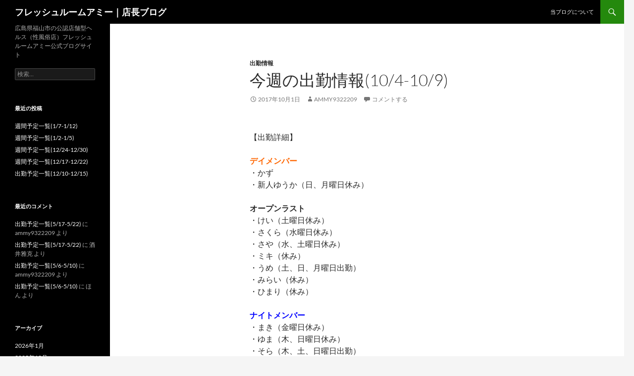

--- FILE ---
content_type: text/html; charset=UTF-8
request_url: https://ammy.xyz/wp/?p=89
body_size: 10227
content:
<!DOCTYPE html>
<html dir="ltr" lang="ja" prefix="og: https://ogp.me/ns#">
<head>
	<meta charset="UTF-8">
	<meta name="viewport" content="width=device-width, initial-scale=1.0">
	
	<link rel="profile" href="https://gmpg.org/xfn/11">
	<link rel="pingback" href="https://ammy.xyz/wp/xmlrpc.php">
		<style>img:is([sizes="auto" i], [sizes^="auto," i]) { contain-intrinsic-size: 3000px 1500px }</style>
	
		<!-- All in One SEO 4.9.2 - aioseo.com -->
		<title>今週の出勤情報(10/4-10/9) | フレッシュルームアミー｜店長ブログ</title>
	<meta name="robots" content="max-image-preview:large" />
	<meta name="author" content="ammy9322209"/>
	<link rel="canonical" href="https://ammy.xyz/wp/?p=89" />
	<meta name="generator" content="All in One SEO (AIOSEO) 4.9.2" />
		<meta property="og:locale" content="ja_JP" />
		<meta property="og:site_name" content="フレッシュルームアミー｜店長ブログ | 広島県福山市の公認店舗型ヘルス（性風俗店）フレッシュルームアミー公式ブログサイト" />
		<meta property="og:type" content="article" />
		<meta property="og:title" content="今週の出勤情報(10/4-10/9) | フレッシュルームアミー｜店長ブログ" />
		<meta property="og:url" content="https://ammy.xyz/wp/?p=89" />
		<meta property="article:published_time" content="2017-10-01T07:27:25+00:00" />
		<meta property="article:modified_time" content="2017-10-04T12:06:47+00:00" />
		<meta name="twitter:card" content="summary" />
		<meta name="twitter:site" content="@ammy9322209" />
		<meta name="twitter:title" content="今週の出勤情報(10/4-10/9) | フレッシュルームアミー｜店長ブログ" />
		<meta name="twitter:creator" content="@ammy9322209" />
		<script type="application/ld+json" class="aioseo-schema">
			{"@context":"https:\/\/schema.org","@graph":[{"@type":"Article","@id":"https:\/\/ammy.xyz\/wp\/?p=89#article","name":"\u4eca\u9031\u306e\u51fa\u52e4\u60c5\u5831(10\/4-10\/9) | \u30d5\u30ec\u30c3\u30b7\u30e5\u30eb\u30fc\u30e0\u30a2\u30df\u30fc\uff5c\u5e97\u9577\u30d6\u30ed\u30b0","headline":"\u4eca\u9031\u306e\u51fa\u52e4\u60c5\u5831(10\/4-10\/9)","author":{"@id":"https:\/\/ammy.xyz\/wp\/?author=1#author"},"publisher":{"@id":"https:\/\/ammy.xyz\/wp\/#organization"},"image":{"@type":"ImageObject","url":"https:\/\/ammy.xyz\/wp\/wp-content\/uploads\/2021\/03\/ammy.gif","@id":"https:\/\/ammy.xyz\/wp\/#articleImage","width":612,"height":280},"datePublished":"2017-10-01T16:27:25+09:00","dateModified":"2017-10-04T21:06:47+09:00","inLanguage":"ja","mainEntityOfPage":{"@id":"https:\/\/ammy.xyz\/wp\/?p=89#webpage"},"isPartOf":{"@id":"https:\/\/ammy.xyz\/wp\/?p=89#webpage"},"articleSection":"\u51fa\u52e4\u60c5\u5831"},{"@type":"BreadcrumbList","@id":"https:\/\/ammy.xyz\/wp\/?p=89#breadcrumblist","itemListElement":[{"@type":"ListItem","@id":"https:\/\/ammy.xyz\/wp#listItem","position":1,"name":"Home","item":"https:\/\/ammy.xyz\/wp","nextItem":{"@type":"ListItem","@id":"https:\/\/ammy.xyz\/wp\/?cat=2#listItem","name":"\u51fa\u52e4\u60c5\u5831"}},{"@type":"ListItem","@id":"https:\/\/ammy.xyz\/wp\/?cat=2#listItem","position":2,"name":"\u51fa\u52e4\u60c5\u5831","item":"https:\/\/ammy.xyz\/wp\/?cat=2","nextItem":{"@type":"ListItem","@id":"https:\/\/ammy.xyz\/wp\/?p=89#listItem","name":"\u4eca\u9031\u306e\u51fa\u52e4\u60c5\u5831(10\/4-10\/9)"},"previousItem":{"@type":"ListItem","@id":"https:\/\/ammy.xyz\/wp#listItem","name":"Home"}},{"@type":"ListItem","@id":"https:\/\/ammy.xyz\/wp\/?p=89#listItem","position":3,"name":"\u4eca\u9031\u306e\u51fa\u52e4\u60c5\u5831(10\/4-10\/9)","previousItem":{"@type":"ListItem","@id":"https:\/\/ammy.xyz\/wp\/?cat=2#listItem","name":"\u51fa\u52e4\u60c5\u5831"}}]},{"@type":"Organization","@id":"https:\/\/ammy.xyz\/wp\/#organization","name":"\u30d5\u30ec\u30c3\u30b7\u30e5\u30eb\u30fc\u30e0 \u30a2\u30df\u30fc","description":"\u5e83\u5cf6\u770c\u798f\u5c71\u5e02\u306e\u516c\u8a8d\u5e97\u8217\u578b\u30d8\u30eb\u30b9\uff08\u6027\u98a8\u4fd7\u5e97\uff09\u30d5\u30ec\u30c3\u30b7\u30e5\u30eb\u30fc\u30e0\u30a2\u30df\u30fc\u516c\u5f0f\u30d6\u30ed\u30b0\u30b5\u30a4\u30c8","url":"https:\/\/ammy.xyz\/wp\/","logo":{"@type":"ImageObject","url":"https:\/\/ammy.xyz\/wp\/wp-content\/uploads\/2021\/03\/ammy.gif","@id":"https:\/\/ammy.xyz\/wp\/?p=89\/#organizationLogo","width":612,"height":280},"image":{"@id":"https:\/\/ammy.xyz\/wp\/?p=89\/#organizationLogo"},"sameAs":["https:\/\/twitter.com\/ammy9322209","https:\/\/www.youtube.com\/channel\/UCE4OEqFmGvJLmmycdQSbPjg"]},{"@type":"Person","@id":"https:\/\/ammy.xyz\/wp\/?author=1#author","url":"https:\/\/ammy.xyz\/wp\/?author=1","name":"ammy9322209","image":{"@type":"ImageObject","@id":"https:\/\/ammy.xyz\/wp\/?p=89#authorImage","url":"https:\/\/secure.gravatar.com\/avatar\/eb16443529ef51dadf2c6969c1ac020a8b5bd45717ca310f5cdb8b1fb8be1960?s=96&d=mm&r=g","width":96,"height":96,"caption":"ammy9322209"}},{"@type":"WebPage","@id":"https:\/\/ammy.xyz\/wp\/?p=89#webpage","url":"https:\/\/ammy.xyz\/wp\/?p=89","name":"\u4eca\u9031\u306e\u51fa\u52e4\u60c5\u5831(10\/4-10\/9) | \u30d5\u30ec\u30c3\u30b7\u30e5\u30eb\u30fc\u30e0\u30a2\u30df\u30fc\uff5c\u5e97\u9577\u30d6\u30ed\u30b0","inLanguage":"ja","isPartOf":{"@id":"https:\/\/ammy.xyz\/wp\/#website"},"breadcrumb":{"@id":"https:\/\/ammy.xyz\/wp\/?p=89#breadcrumblist"},"author":{"@id":"https:\/\/ammy.xyz\/wp\/?author=1#author"},"creator":{"@id":"https:\/\/ammy.xyz\/wp\/?author=1#author"},"datePublished":"2017-10-01T16:27:25+09:00","dateModified":"2017-10-04T21:06:47+09:00"},{"@type":"WebSite","@id":"https:\/\/ammy.xyz\/wp\/#website","url":"https:\/\/ammy.xyz\/wp\/","name":"\u30d5\u30ec\u30c3\u30b7\u30e5\u30eb\u30fc\u30e0\u30a2\u30df\u30fc\uff5c\u5e97\u9577\u30d6\u30ed\u30b0","description":"\u5e83\u5cf6\u770c\u798f\u5c71\u5e02\u306e\u516c\u8a8d\u5e97\u8217\u578b\u30d8\u30eb\u30b9\uff08\u6027\u98a8\u4fd7\u5e97\uff09\u30d5\u30ec\u30c3\u30b7\u30e5\u30eb\u30fc\u30e0\u30a2\u30df\u30fc\u516c\u5f0f\u30d6\u30ed\u30b0\u30b5\u30a4\u30c8","inLanguage":"ja","publisher":{"@id":"https:\/\/ammy.xyz\/wp\/#organization"}}]}
		</script>
		<!-- All in One SEO -->

<link rel="alternate" type="application/rss+xml" title="フレッシュルームアミー｜店長ブログ &raquo; フィード" href="https://ammy.xyz/wp/?feed=rss2" />
<link rel="alternate" type="application/rss+xml" title="フレッシュルームアミー｜店長ブログ &raquo; コメントフィード" href="https://ammy.xyz/wp/?feed=comments-rss2" />
<link rel="alternate" type="application/rss+xml" title="フレッシュルームアミー｜店長ブログ &raquo; 今週の出勤情報(10/4-10/9) のコメントのフィード" href="https://ammy.xyz/wp/?feed=rss2&#038;p=89" />
<script>
window._wpemojiSettings = {"baseUrl":"https:\/\/s.w.org\/images\/core\/emoji\/16.0.1\/72x72\/","ext":".png","svgUrl":"https:\/\/s.w.org\/images\/core\/emoji\/16.0.1\/svg\/","svgExt":".svg","source":{"concatemoji":"https:\/\/ammy.xyz\/wp\/wp-includes\/js\/wp-emoji-release.min.js?ver=6.8.3"}};
/*! This file is auto-generated */
!function(s,n){var o,i,e;function c(e){try{var t={supportTests:e,timestamp:(new Date).valueOf()};sessionStorage.setItem(o,JSON.stringify(t))}catch(e){}}function p(e,t,n){e.clearRect(0,0,e.canvas.width,e.canvas.height),e.fillText(t,0,0);var t=new Uint32Array(e.getImageData(0,0,e.canvas.width,e.canvas.height).data),a=(e.clearRect(0,0,e.canvas.width,e.canvas.height),e.fillText(n,0,0),new Uint32Array(e.getImageData(0,0,e.canvas.width,e.canvas.height).data));return t.every(function(e,t){return e===a[t]})}function u(e,t){e.clearRect(0,0,e.canvas.width,e.canvas.height),e.fillText(t,0,0);for(var n=e.getImageData(16,16,1,1),a=0;a<n.data.length;a++)if(0!==n.data[a])return!1;return!0}function f(e,t,n,a){switch(t){case"flag":return n(e,"\ud83c\udff3\ufe0f\u200d\u26a7\ufe0f","\ud83c\udff3\ufe0f\u200b\u26a7\ufe0f")?!1:!n(e,"\ud83c\udde8\ud83c\uddf6","\ud83c\udde8\u200b\ud83c\uddf6")&&!n(e,"\ud83c\udff4\udb40\udc67\udb40\udc62\udb40\udc65\udb40\udc6e\udb40\udc67\udb40\udc7f","\ud83c\udff4\u200b\udb40\udc67\u200b\udb40\udc62\u200b\udb40\udc65\u200b\udb40\udc6e\u200b\udb40\udc67\u200b\udb40\udc7f");case"emoji":return!a(e,"\ud83e\udedf")}return!1}function g(e,t,n,a){var r="undefined"!=typeof WorkerGlobalScope&&self instanceof WorkerGlobalScope?new OffscreenCanvas(300,150):s.createElement("canvas"),o=r.getContext("2d",{willReadFrequently:!0}),i=(o.textBaseline="top",o.font="600 32px Arial",{});return e.forEach(function(e){i[e]=t(o,e,n,a)}),i}function t(e){var t=s.createElement("script");t.src=e,t.defer=!0,s.head.appendChild(t)}"undefined"!=typeof Promise&&(o="wpEmojiSettingsSupports",i=["flag","emoji"],n.supports={everything:!0,everythingExceptFlag:!0},e=new Promise(function(e){s.addEventListener("DOMContentLoaded",e,{once:!0})}),new Promise(function(t){var n=function(){try{var e=JSON.parse(sessionStorage.getItem(o));if("object"==typeof e&&"number"==typeof e.timestamp&&(new Date).valueOf()<e.timestamp+604800&&"object"==typeof e.supportTests)return e.supportTests}catch(e){}return null}();if(!n){if("undefined"!=typeof Worker&&"undefined"!=typeof OffscreenCanvas&&"undefined"!=typeof URL&&URL.createObjectURL&&"undefined"!=typeof Blob)try{var e="postMessage("+g.toString()+"("+[JSON.stringify(i),f.toString(),p.toString(),u.toString()].join(",")+"));",a=new Blob([e],{type:"text/javascript"}),r=new Worker(URL.createObjectURL(a),{name:"wpTestEmojiSupports"});return void(r.onmessage=function(e){c(n=e.data),r.terminate(),t(n)})}catch(e){}c(n=g(i,f,p,u))}t(n)}).then(function(e){for(var t in e)n.supports[t]=e[t],n.supports.everything=n.supports.everything&&n.supports[t],"flag"!==t&&(n.supports.everythingExceptFlag=n.supports.everythingExceptFlag&&n.supports[t]);n.supports.everythingExceptFlag=n.supports.everythingExceptFlag&&!n.supports.flag,n.DOMReady=!1,n.readyCallback=function(){n.DOMReady=!0}}).then(function(){return e}).then(function(){var e;n.supports.everything||(n.readyCallback(),(e=n.source||{}).concatemoji?t(e.concatemoji):e.wpemoji&&e.twemoji&&(t(e.twemoji),t(e.wpemoji)))}))}((window,document),window._wpemojiSettings);
</script>
<style id='wp-emoji-styles-inline-css'>

	img.wp-smiley, img.emoji {
		display: inline !important;
		border: none !important;
		box-shadow: none !important;
		height: 1em !important;
		width: 1em !important;
		margin: 0 0.07em !important;
		vertical-align: -0.1em !important;
		background: none !important;
		padding: 0 !important;
	}
</style>
<link rel='stylesheet' id='wp-block-library-css' href='https://ammy.xyz/wp/wp-includes/css/dist/block-library/style.min.css?ver=6.8.3' media='all' />
<style id='wp-block-library-theme-inline-css'>
.wp-block-audio :where(figcaption){color:#555;font-size:13px;text-align:center}.is-dark-theme .wp-block-audio :where(figcaption){color:#ffffffa6}.wp-block-audio{margin:0 0 1em}.wp-block-code{border:1px solid #ccc;border-radius:4px;font-family:Menlo,Consolas,monaco,monospace;padding:.8em 1em}.wp-block-embed :where(figcaption){color:#555;font-size:13px;text-align:center}.is-dark-theme .wp-block-embed :where(figcaption){color:#ffffffa6}.wp-block-embed{margin:0 0 1em}.blocks-gallery-caption{color:#555;font-size:13px;text-align:center}.is-dark-theme .blocks-gallery-caption{color:#ffffffa6}:root :where(.wp-block-image figcaption){color:#555;font-size:13px;text-align:center}.is-dark-theme :root :where(.wp-block-image figcaption){color:#ffffffa6}.wp-block-image{margin:0 0 1em}.wp-block-pullquote{border-bottom:4px solid;border-top:4px solid;color:currentColor;margin-bottom:1.75em}.wp-block-pullquote cite,.wp-block-pullquote footer,.wp-block-pullquote__citation{color:currentColor;font-size:.8125em;font-style:normal;text-transform:uppercase}.wp-block-quote{border-left:.25em solid;margin:0 0 1.75em;padding-left:1em}.wp-block-quote cite,.wp-block-quote footer{color:currentColor;font-size:.8125em;font-style:normal;position:relative}.wp-block-quote:where(.has-text-align-right){border-left:none;border-right:.25em solid;padding-left:0;padding-right:1em}.wp-block-quote:where(.has-text-align-center){border:none;padding-left:0}.wp-block-quote.is-large,.wp-block-quote.is-style-large,.wp-block-quote:where(.is-style-plain){border:none}.wp-block-search .wp-block-search__label{font-weight:700}.wp-block-search__button{border:1px solid #ccc;padding:.375em .625em}:where(.wp-block-group.has-background){padding:1.25em 2.375em}.wp-block-separator.has-css-opacity{opacity:.4}.wp-block-separator{border:none;border-bottom:2px solid;margin-left:auto;margin-right:auto}.wp-block-separator.has-alpha-channel-opacity{opacity:1}.wp-block-separator:not(.is-style-wide):not(.is-style-dots){width:100px}.wp-block-separator.has-background:not(.is-style-dots){border-bottom:none;height:1px}.wp-block-separator.has-background:not(.is-style-wide):not(.is-style-dots){height:2px}.wp-block-table{margin:0 0 1em}.wp-block-table td,.wp-block-table th{word-break:normal}.wp-block-table :where(figcaption){color:#555;font-size:13px;text-align:center}.is-dark-theme .wp-block-table :where(figcaption){color:#ffffffa6}.wp-block-video :where(figcaption){color:#555;font-size:13px;text-align:center}.is-dark-theme .wp-block-video :where(figcaption){color:#ffffffa6}.wp-block-video{margin:0 0 1em}:root :where(.wp-block-template-part.has-background){margin-bottom:0;margin-top:0;padding:1.25em 2.375em}
</style>
<style id='classic-theme-styles-inline-css'>
/*! This file is auto-generated */
.wp-block-button__link{color:#fff;background-color:#32373c;border-radius:9999px;box-shadow:none;text-decoration:none;padding:calc(.667em + 2px) calc(1.333em + 2px);font-size:1.125em}.wp-block-file__button{background:#32373c;color:#fff;text-decoration:none}
</style>
<link rel='stylesheet' id='aioseo/css/src/vue/standalone/blocks/table-of-contents/global.scss-css' href='https://ammy.xyz/wp/wp-content/plugins/all-in-one-seo-pack/dist/Lite/assets/css/table-of-contents/global.e90f6d47.css?ver=4.9.2' media='all' />
<style id='global-styles-inline-css'>
:root{--wp--preset--aspect-ratio--square: 1;--wp--preset--aspect-ratio--4-3: 4/3;--wp--preset--aspect-ratio--3-4: 3/4;--wp--preset--aspect-ratio--3-2: 3/2;--wp--preset--aspect-ratio--2-3: 2/3;--wp--preset--aspect-ratio--16-9: 16/9;--wp--preset--aspect-ratio--9-16: 9/16;--wp--preset--color--black: #000;--wp--preset--color--cyan-bluish-gray: #abb8c3;--wp--preset--color--white: #fff;--wp--preset--color--pale-pink: #f78da7;--wp--preset--color--vivid-red: #cf2e2e;--wp--preset--color--luminous-vivid-orange: #ff6900;--wp--preset--color--luminous-vivid-amber: #fcb900;--wp--preset--color--light-green-cyan: #7bdcb5;--wp--preset--color--vivid-green-cyan: #00d084;--wp--preset--color--pale-cyan-blue: #8ed1fc;--wp--preset--color--vivid-cyan-blue: #0693e3;--wp--preset--color--vivid-purple: #9b51e0;--wp--preset--color--green: #24890d;--wp--preset--color--dark-gray: #2b2b2b;--wp--preset--color--medium-gray: #767676;--wp--preset--color--light-gray: #f5f5f5;--wp--preset--gradient--vivid-cyan-blue-to-vivid-purple: linear-gradient(135deg,rgba(6,147,227,1) 0%,rgb(155,81,224) 100%);--wp--preset--gradient--light-green-cyan-to-vivid-green-cyan: linear-gradient(135deg,rgb(122,220,180) 0%,rgb(0,208,130) 100%);--wp--preset--gradient--luminous-vivid-amber-to-luminous-vivid-orange: linear-gradient(135deg,rgba(252,185,0,1) 0%,rgba(255,105,0,1) 100%);--wp--preset--gradient--luminous-vivid-orange-to-vivid-red: linear-gradient(135deg,rgba(255,105,0,1) 0%,rgb(207,46,46) 100%);--wp--preset--gradient--very-light-gray-to-cyan-bluish-gray: linear-gradient(135deg,rgb(238,238,238) 0%,rgb(169,184,195) 100%);--wp--preset--gradient--cool-to-warm-spectrum: linear-gradient(135deg,rgb(74,234,220) 0%,rgb(151,120,209) 20%,rgb(207,42,186) 40%,rgb(238,44,130) 60%,rgb(251,105,98) 80%,rgb(254,248,76) 100%);--wp--preset--gradient--blush-light-purple: linear-gradient(135deg,rgb(255,206,236) 0%,rgb(152,150,240) 100%);--wp--preset--gradient--blush-bordeaux: linear-gradient(135deg,rgb(254,205,165) 0%,rgb(254,45,45) 50%,rgb(107,0,62) 100%);--wp--preset--gradient--luminous-dusk: linear-gradient(135deg,rgb(255,203,112) 0%,rgb(199,81,192) 50%,rgb(65,88,208) 100%);--wp--preset--gradient--pale-ocean: linear-gradient(135deg,rgb(255,245,203) 0%,rgb(182,227,212) 50%,rgb(51,167,181) 100%);--wp--preset--gradient--electric-grass: linear-gradient(135deg,rgb(202,248,128) 0%,rgb(113,206,126) 100%);--wp--preset--gradient--midnight: linear-gradient(135deg,rgb(2,3,129) 0%,rgb(40,116,252) 100%);--wp--preset--font-size--small: 13px;--wp--preset--font-size--medium: 20px;--wp--preset--font-size--large: 36px;--wp--preset--font-size--x-large: 42px;--wp--preset--spacing--20: 0.44rem;--wp--preset--spacing--30: 0.67rem;--wp--preset--spacing--40: 1rem;--wp--preset--spacing--50: 1.5rem;--wp--preset--spacing--60: 2.25rem;--wp--preset--spacing--70: 3.38rem;--wp--preset--spacing--80: 5.06rem;--wp--preset--shadow--natural: 6px 6px 9px rgba(0, 0, 0, 0.2);--wp--preset--shadow--deep: 12px 12px 50px rgba(0, 0, 0, 0.4);--wp--preset--shadow--sharp: 6px 6px 0px rgba(0, 0, 0, 0.2);--wp--preset--shadow--outlined: 6px 6px 0px -3px rgba(255, 255, 255, 1), 6px 6px rgba(0, 0, 0, 1);--wp--preset--shadow--crisp: 6px 6px 0px rgba(0, 0, 0, 1);}:where(.is-layout-flex){gap: 0.5em;}:where(.is-layout-grid){gap: 0.5em;}body .is-layout-flex{display: flex;}.is-layout-flex{flex-wrap: wrap;align-items: center;}.is-layout-flex > :is(*, div){margin: 0;}body .is-layout-grid{display: grid;}.is-layout-grid > :is(*, div){margin: 0;}:where(.wp-block-columns.is-layout-flex){gap: 2em;}:where(.wp-block-columns.is-layout-grid){gap: 2em;}:where(.wp-block-post-template.is-layout-flex){gap: 1.25em;}:where(.wp-block-post-template.is-layout-grid){gap: 1.25em;}.has-black-color{color: var(--wp--preset--color--black) !important;}.has-cyan-bluish-gray-color{color: var(--wp--preset--color--cyan-bluish-gray) !important;}.has-white-color{color: var(--wp--preset--color--white) !important;}.has-pale-pink-color{color: var(--wp--preset--color--pale-pink) !important;}.has-vivid-red-color{color: var(--wp--preset--color--vivid-red) !important;}.has-luminous-vivid-orange-color{color: var(--wp--preset--color--luminous-vivid-orange) !important;}.has-luminous-vivid-amber-color{color: var(--wp--preset--color--luminous-vivid-amber) !important;}.has-light-green-cyan-color{color: var(--wp--preset--color--light-green-cyan) !important;}.has-vivid-green-cyan-color{color: var(--wp--preset--color--vivid-green-cyan) !important;}.has-pale-cyan-blue-color{color: var(--wp--preset--color--pale-cyan-blue) !important;}.has-vivid-cyan-blue-color{color: var(--wp--preset--color--vivid-cyan-blue) !important;}.has-vivid-purple-color{color: var(--wp--preset--color--vivid-purple) !important;}.has-black-background-color{background-color: var(--wp--preset--color--black) !important;}.has-cyan-bluish-gray-background-color{background-color: var(--wp--preset--color--cyan-bluish-gray) !important;}.has-white-background-color{background-color: var(--wp--preset--color--white) !important;}.has-pale-pink-background-color{background-color: var(--wp--preset--color--pale-pink) !important;}.has-vivid-red-background-color{background-color: var(--wp--preset--color--vivid-red) !important;}.has-luminous-vivid-orange-background-color{background-color: var(--wp--preset--color--luminous-vivid-orange) !important;}.has-luminous-vivid-amber-background-color{background-color: var(--wp--preset--color--luminous-vivid-amber) !important;}.has-light-green-cyan-background-color{background-color: var(--wp--preset--color--light-green-cyan) !important;}.has-vivid-green-cyan-background-color{background-color: var(--wp--preset--color--vivid-green-cyan) !important;}.has-pale-cyan-blue-background-color{background-color: var(--wp--preset--color--pale-cyan-blue) !important;}.has-vivid-cyan-blue-background-color{background-color: var(--wp--preset--color--vivid-cyan-blue) !important;}.has-vivid-purple-background-color{background-color: var(--wp--preset--color--vivid-purple) !important;}.has-black-border-color{border-color: var(--wp--preset--color--black) !important;}.has-cyan-bluish-gray-border-color{border-color: var(--wp--preset--color--cyan-bluish-gray) !important;}.has-white-border-color{border-color: var(--wp--preset--color--white) !important;}.has-pale-pink-border-color{border-color: var(--wp--preset--color--pale-pink) !important;}.has-vivid-red-border-color{border-color: var(--wp--preset--color--vivid-red) !important;}.has-luminous-vivid-orange-border-color{border-color: var(--wp--preset--color--luminous-vivid-orange) !important;}.has-luminous-vivid-amber-border-color{border-color: var(--wp--preset--color--luminous-vivid-amber) !important;}.has-light-green-cyan-border-color{border-color: var(--wp--preset--color--light-green-cyan) !important;}.has-vivid-green-cyan-border-color{border-color: var(--wp--preset--color--vivid-green-cyan) !important;}.has-pale-cyan-blue-border-color{border-color: var(--wp--preset--color--pale-cyan-blue) !important;}.has-vivid-cyan-blue-border-color{border-color: var(--wp--preset--color--vivid-cyan-blue) !important;}.has-vivid-purple-border-color{border-color: var(--wp--preset--color--vivid-purple) !important;}.has-vivid-cyan-blue-to-vivid-purple-gradient-background{background: var(--wp--preset--gradient--vivid-cyan-blue-to-vivid-purple) !important;}.has-light-green-cyan-to-vivid-green-cyan-gradient-background{background: var(--wp--preset--gradient--light-green-cyan-to-vivid-green-cyan) !important;}.has-luminous-vivid-amber-to-luminous-vivid-orange-gradient-background{background: var(--wp--preset--gradient--luminous-vivid-amber-to-luminous-vivid-orange) !important;}.has-luminous-vivid-orange-to-vivid-red-gradient-background{background: var(--wp--preset--gradient--luminous-vivid-orange-to-vivid-red) !important;}.has-very-light-gray-to-cyan-bluish-gray-gradient-background{background: var(--wp--preset--gradient--very-light-gray-to-cyan-bluish-gray) !important;}.has-cool-to-warm-spectrum-gradient-background{background: var(--wp--preset--gradient--cool-to-warm-spectrum) !important;}.has-blush-light-purple-gradient-background{background: var(--wp--preset--gradient--blush-light-purple) !important;}.has-blush-bordeaux-gradient-background{background: var(--wp--preset--gradient--blush-bordeaux) !important;}.has-luminous-dusk-gradient-background{background: var(--wp--preset--gradient--luminous-dusk) !important;}.has-pale-ocean-gradient-background{background: var(--wp--preset--gradient--pale-ocean) !important;}.has-electric-grass-gradient-background{background: var(--wp--preset--gradient--electric-grass) !important;}.has-midnight-gradient-background{background: var(--wp--preset--gradient--midnight) !important;}.has-small-font-size{font-size: var(--wp--preset--font-size--small) !important;}.has-medium-font-size{font-size: var(--wp--preset--font-size--medium) !important;}.has-large-font-size{font-size: var(--wp--preset--font-size--large) !important;}.has-x-large-font-size{font-size: var(--wp--preset--font-size--x-large) !important;}
:where(.wp-block-post-template.is-layout-flex){gap: 1.25em;}:where(.wp-block-post-template.is-layout-grid){gap: 1.25em;}
:where(.wp-block-columns.is-layout-flex){gap: 2em;}:where(.wp-block-columns.is-layout-grid){gap: 2em;}
:root :where(.wp-block-pullquote){font-size: 1.5em;line-height: 1.6;}
</style>
<link rel='stylesheet' id='twentyfourteen-lato-css' href='https://ammy.xyz/wp/wp-content/themes/twentyfourteen/fonts/font-lato.css?ver=20230328' media='all' />
<link rel='stylesheet' id='genericons-css' href='https://ammy.xyz/wp/wp-content/themes/twentyfourteen/genericons/genericons.css?ver=20251101' media='all' />
<link rel='stylesheet' id='twentyfourteen-style-css' href='https://ammy.xyz/wp/wp-content/themes/twentyfourteen/style.css?ver=20251202' media='all' />
<link rel='stylesheet' id='twentyfourteen-block-style-css' href='https://ammy.xyz/wp/wp-content/themes/twentyfourteen/css/blocks.css?ver=20250715' media='all' />
<script src="https://ammy.xyz/wp/wp-includes/js/jquery/jquery.min.js?ver=3.7.1" id="jquery-core-js"></script>
<script src="https://ammy.xyz/wp/wp-includes/js/jquery/jquery-migrate.min.js?ver=3.4.1" id="jquery-migrate-js"></script>
<script src="https://ammy.xyz/wp/wp-content/themes/twentyfourteen/js/functions.js?ver=20250729" id="twentyfourteen-script-js" defer data-wp-strategy="defer"></script>
<link rel="https://api.w.org/" href="https://ammy.xyz/wp/index.php?rest_route=/" /><link rel="alternate" title="JSON" type="application/json" href="https://ammy.xyz/wp/index.php?rest_route=/wp/v2/posts/89" /><link rel="EditURI" type="application/rsd+xml" title="RSD" href="https://ammy.xyz/wp/xmlrpc.php?rsd" />
<meta name="generator" content="WordPress 6.8.3" />
<link rel='shortlink' href='https://ammy.xyz/wp/?p=89' />
<link rel="alternate" title="oEmbed (JSON)" type="application/json+oembed" href="https://ammy.xyz/wp/index.php?rest_route=%2Foembed%2F1.0%2Fembed&#038;url=https%3A%2F%2Fammy.xyz%2Fwp%2F%3Fp%3D89" />
<link rel="alternate" title="oEmbed (XML)" type="text/xml+oembed" href="https://ammy.xyz/wp/index.php?rest_route=%2Foembed%2F1.0%2Fembed&#038;url=https%3A%2F%2Fammy.xyz%2Fwp%2F%3Fp%3D89&#038;format=xml" />
<style>.recentcomments a{display:inline !important;padding:0 !important;margin:0 !important;}</style></head>

<body class="wp-singular post-template-default single single-post postid-89 single-format-standard wp-embed-responsive wp-theme-twentyfourteen masthead-fixed full-width singular">
<a class="screen-reader-text skip-link" href="#content">
	コンテンツへスキップ</a>
<div id="page" class="hfeed site">
		
	<header id="masthead" class="site-header">
		<div class="header-main">
							<h1 class="site-title"><a href="https://ammy.xyz/wp/" rel="home" >フレッシュルームアミー｜店長ブログ</a></h1>
			
			<div class="search-toggle">
				<a href="#search-container" class="screen-reader-text" aria-expanded="false" aria-controls="search-container">
					検索				</a>
			</div>

			<nav id="primary-navigation" class="site-navigation primary-navigation">
				<button class="menu-toggle">メインメニュー</button>
				<div id="primary-menu" class="nav-menu"><ul>
<li class="page_item page-item-4"><a href="https://ammy.xyz/wp/?page_id=4">当ブログについて</a></li>
</ul></div>
			</nav>
		</div>

		<div id="search-container" class="search-box-wrapper hide">
			<div class="search-box">
				<form role="search" method="get" class="search-form" action="https://ammy.xyz/wp/">
				<label>
					<span class="screen-reader-text">検索:</span>
					<input type="search" class="search-field" placeholder="検索&hellip;" value="" name="s" />
				</label>
				<input type="submit" class="search-submit" value="検索" />
			</form>			</div>
		</div>
	</header><!-- #masthead -->

	<div id="main" class="site-main">

	<div id="primary" class="content-area">
		<div id="content" class="site-content" role="main">
			
<article id="post-89" class="post-89 post type-post status-publish format-standard hentry category-active-lists">
	
	<header class="entry-header">
				<div class="entry-meta">
			<span class="cat-links"><a href="https://ammy.xyz/wp/?cat=2" rel="category">出勤情報</a></span>
		</div>
			<h1 class="entry-title">今週の出勤情報(10/4-10/9)</h1>
		<div class="entry-meta">
			<span class="entry-date"><a href="https://ammy.xyz/wp/?p=89" rel="bookmark"><time class="entry-date" datetime="2017-10-01T16:27:25+09:00">2017年10月1日</time></a></span> <span class="byline"><span class="author vcard"><a class="url fn n" href="https://ammy.xyz/wp/?author=1" rel="author">ammy9322209</a></span></span>			<span class="comments-link"><a href="https://ammy.xyz/wp/?p=89#respond">コメントする</a></span>
						</div><!-- .entry-meta -->
	</header><!-- .entry-header -->

		<div class="entry-content">
		<p><span style="color: #ffffff;">広島 福山 店舗型 ヘルス アミー ammy</span><br />
【出勤詳細】</p>
<p><span style="color: #ff6600;"><strong>デイメンバー</strong></span><br />
・かず<br />
・新人ゆうか（日、月曜日休み）</p>
<p><strong>オープンラスト</strong><br />
・けい（土曜日休み）<br />
・さくら（水曜日休み）<br />
・さや（水、土曜日休み）<br />
・ミキ（休み）<br />
・うめ（土、日、月曜日出勤）<br />
・みらい（休み）<br />
・ひまり（休み）</p>
<p><span style="color: #0000ff;"><strong>ナイトメンバー</strong></span><br />
・まき（金曜日休み）<br />
・ゆま（木、日曜日休み）<br />
・そら（木、土、日曜日出勤）<br />
・みずほ（日、月曜日休み）<br />
・ゆい（金曜日出勤）<br />
・体験ひなの（金曜日出勤）</p>
<p>上記の情報はブログ執筆時における情報ですので後日変更がある場合がございます、目安としてご覧ください。<br />
出勤日についての情報です、受付可能時間は各々異なります。また、受付時間の短縮、あるいは延長の場合もありますので、<a href="http://ammy.xyz/">当店ウェブサイトのトップページ</a>にて最新情報をご確認ください。</p>
	</div><!-- .entry-content -->
	
	</article><!-- #post-89 -->
		<nav class="navigation post-navigation">
		<h1 class="screen-reader-text">
			投稿ナビゲーション		</h1>
		<div class="nav-links">
			<a href="https://ammy.xyz/wp/?p=86" rel="prev"><span class="meta-nav">前の投稿</span>今週の出勤情報(9/27-10/2)</a><a href="https://ammy.xyz/wp/?p=94" rel="next"><span class="meta-nav">次の投稿</span>今週の出勤情報(10/11-10/16)</a>			</div><!-- .nav-links -->
		</nav><!-- .navigation -->
		
<div id="comments" class="comments-area">

	
		<div id="respond" class="comment-respond">
		<h3 id="reply-title" class="comment-reply-title">コメントを残す <small><a rel="nofollow" id="cancel-comment-reply-link" href="/wp/?p=89#respond" style="display:none;">コメントをキャンセル</a></small></h3><form action="https://ammy.xyz/wp/wp-comments-post.php" method="post" id="commentform" class="comment-form"><p class="comment-notes"><span id="email-notes">メールアドレスが公開されることはありません。</span> <span class="required-field-message"><span class="required">※</span> が付いている欄は必須項目です</span></p><p class="comment-form-comment"><label for="comment">コメント <span class="required">※</span></label> <textarea id="comment" name="comment" cols="45" rows="8" maxlength="65525" required></textarea></p><p class="comment-form-author"><label for="author">名前 <span class="required">※</span></label> <input id="author" name="author" type="text" value="" size="30" maxlength="245" autocomplete="name" required /></p>
<p class="comment-form-email"><label for="email">メール <span class="required">※</span></label> <input id="email" name="email" type="email" value="" size="30" maxlength="100" aria-describedby="email-notes" autocomplete="email" required /></p>
<p class="comment-form-url"><label for="url">サイト</label> <input id="url" name="url" type="url" value="" size="30" maxlength="200" autocomplete="url" /></p>
<p class="form-submit"><input name="submit" type="submit" id="submit" class="submit" value="コメントを送信" /> <input type='hidden' name='comment_post_ID' value='89' id='comment_post_ID' />
<input type='hidden' name='comment_parent' id='comment_parent' value='0' />
</p><p style="display: none;"><input type="hidden" id="akismet_comment_nonce" name="akismet_comment_nonce" value="7766458be9" /></p><p style="display: none !important;" class="akismet-fields-container" data-prefix="ak_"><label>&#916;<textarea name="ak_hp_textarea" cols="45" rows="8" maxlength="100"></textarea></label><input type="hidden" id="ak_js_1" name="ak_js" value="143"/><script>document.getElementById( "ak_js_1" ).setAttribute( "value", ( new Date() ).getTime() );</script></p></form>	</div><!-- #respond -->
	<p class="akismet_comment_form_privacy_notice">このサイトはスパムを低減するために Akismet を使っています。<a href="https://akismet.com/privacy/" target="_blank" rel="nofollow noopener">コメントデータの処理方法の詳細はこちらをご覧ください</a>。</p>
</div><!-- #comments -->
		</div><!-- #content -->
	</div><!-- #primary -->

<div id="secondary">
		<h2 class="site-description">広島県福山市の公認店舗型ヘルス（性風俗店）フレッシュルームアミー公式ブログサイト</h2>
	
	
		<div id="primary-sidebar" class="primary-sidebar widget-area" role="complementary">
		<aside id="search-2" class="widget widget_search"><form role="search" method="get" class="search-form" action="https://ammy.xyz/wp/">
				<label>
					<span class="screen-reader-text">検索:</span>
					<input type="search" class="search-field" placeholder="検索&hellip;" value="" name="s" />
				</label>
				<input type="submit" class="search-submit" value="検索" />
			</form></aside>
		<aside id="recent-posts-2" class="widget widget_recent_entries">
		<h1 class="widget-title">最近の投稿</h1><nav aria-label="最近の投稿">
		<ul>
											<li>
					<a href="https://ammy.xyz/wp/?p=2279">週間予定一覧(1/7-1/12)</a>
									</li>
											<li>
					<a href="https://ammy.xyz/wp/?p=2277">週間予定一覧(1/2-1/5)</a>
									</li>
											<li>
					<a href="https://ammy.xyz/wp/?p=2272">週間予定一覧(12/24-12/30)</a>
									</li>
											<li>
					<a href="https://ammy.xyz/wp/?p=2267">週間予定一覧(12/17-12/22)</a>
									</li>
											<li>
					<a href="https://ammy.xyz/wp/?p=2259">出勤予定一覧(12/10-12/15)</a>
									</li>
					</ul>

		</nav></aside><aside id="recent-comments-2" class="widget widget_recent_comments"><h1 class="widget-title">最近のコメント</h1><nav aria-label="最近のコメント"><ul id="recentcomments"><li class="recentcomments"><a href="https://ammy.xyz/wp/?p=1513#comment-4">出勤予定一覧(5/17-5/22)</a> に <span class="comment-author-link">ammy9322209</span> より</li><li class="recentcomments"><a href="https://ammy.xyz/wp/?p=1513#comment-3">出勤予定一覧(5/17-5/22)</a> に <span class="comment-author-link">酒井雅克</span> より</li><li class="recentcomments"><a href="https://ammy.xyz/wp/?p=1029#comment-2">出勤予定一覧(5/6-5/10)</a> に <span class="comment-author-link">ammy9322209</span> より</li><li class="recentcomments"><a href="https://ammy.xyz/wp/?p=1029#comment-1">出勤予定一覧(5/6-5/10)</a> に <span class="comment-author-link">ほん</span> より</li></ul></nav></aside><aside id="archives-2" class="widget widget_archive"><h1 class="widget-title">アーカイブ</h1><nav aria-label="アーカイブ">
			<ul>
					<li><a href='https://ammy.xyz/wp/?m=202601'>2026年1月</a></li>
	<li><a href='https://ammy.xyz/wp/?m=202512'>2025年12月</a></li>
	<li><a href='https://ammy.xyz/wp/?m=202511'>2025年11月</a></li>
	<li><a href='https://ammy.xyz/wp/?m=202510'>2025年10月</a></li>
	<li><a href='https://ammy.xyz/wp/?m=202509'>2025年9月</a></li>
	<li><a href='https://ammy.xyz/wp/?m=202508'>2025年8月</a></li>
	<li><a href='https://ammy.xyz/wp/?m=202507'>2025年7月</a></li>
	<li><a href='https://ammy.xyz/wp/?m=202506'>2025年6月</a></li>
	<li><a href='https://ammy.xyz/wp/?m=202505'>2025年5月</a></li>
	<li><a href='https://ammy.xyz/wp/?m=202504'>2025年4月</a></li>
	<li><a href='https://ammy.xyz/wp/?m=202503'>2025年3月</a></li>
	<li><a href='https://ammy.xyz/wp/?m=202502'>2025年2月</a></li>
	<li><a href='https://ammy.xyz/wp/?m=202501'>2025年1月</a></li>
	<li><a href='https://ammy.xyz/wp/?m=202412'>2024年12月</a></li>
	<li><a href='https://ammy.xyz/wp/?m=202411'>2024年11月</a></li>
	<li><a href='https://ammy.xyz/wp/?m=202410'>2024年10月</a></li>
	<li><a href='https://ammy.xyz/wp/?m=202409'>2024年9月</a></li>
	<li><a href='https://ammy.xyz/wp/?m=202408'>2024年8月</a></li>
	<li><a href='https://ammy.xyz/wp/?m=202407'>2024年7月</a></li>
	<li><a href='https://ammy.xyz/wp/?m=202406'>2024年6月</a></li>
	<li><a href='https://ammy.xyz/wp/?m=202405'>2024年5月</a></li>
	<li><a href='https://ammy.xyz/wp/?m=202404'>2024年4月</a></li>
	<li><a href='https://ammy.xyz/wp/?m=202403'>2024年3月</a></li>
	<li><a href='https://ammy.xyz/wp/?m=202402'>2024年2月</a></li>
	<li><a href='https://ammy.xyz/wp/?m=202401'>2024年1月</a></li>
	<li><a href='https://ammy.xyz/wp/?m=202312'>2023年12月</a></li>
	<li><a href='https://ammy.xyz/wp/?m=202311'>2023年11月</a></li>
	<li><a href='https://ammy.xyz/wp/?m=202310'>2023年10月</a></li>
	<li><a href='https://ammy.xyz/wp/?m=202309'>2023年9月</a></li>
	<li><a href='https://ammy.xyz/wp/?m=202308'>2023年8月</a></li>
	<li><a href='https://ammy.xyz/wp/?m=202307'>2023年7月</a></li>
	<li><a href='https://ammy.xyz/wp/?m=202306'>2023年6月</a></li>
	<li><a href='https://ammy.xyz/wp/?m=202305'>2023年5月</a></li>
	<li><a href='https://ammy.xyz/wp/?m=202304'>2023年4月</a></li>
	<li><a href='https://ammy.xyz/wp/?m=202303'>2023年3月</a></li>
	<li><a href='https://ammy.xyz/wp/?m=202302'>2023年2月</a></li>
	<li><a href='https://ammy.xyz/wp/?m=202301'>2023年1月</a></li>
	<li><a href='https://ammy.xyz/wp/?m=202212'>2022年12月</a></li>
	<li><a href='https://ammy.xyz/wp/?m=202211'>2022年11月</a></li>
	<li><a href='https://ammy.xyz/wp/?m=202210'>2022年10月</a></li>
	<li><a href='https://ammy.xyz/wp/?m=202209'>2022年9月</a></li>
	<li><a href='https://ammy.xyz/wp/?m=202208'>2022年8月</a></li>
	<li><a href='https://ammy.xyz/wp/?m=202207'>2022年7月</a></li>
	<li><a href='https://ammy.xyz/wp/?m=202206'>2022年6月</a></li>
	<li><a href='https://ammy.xyz/wp/?m=202205'>2022年5月</a></li>
	<li><a href='https://ammy.xyz/wp/?m=202204'>2022年4月</a></li>
	<li><a href='https://ammy.xyz/wp/?m=202203'>2022年3月</a></li>
	<li><a href='https://ammy.xyz/wp/?m=202202'>2022年2月</a></li>
	<li><a href='https://ammy.xyz/wp/?m=202201'>2022年1月</a></li>
	<li><a href='https://ammy.xyz/wp/?m=202112'>2021年12月</a></li>
	<li><a href='https://ammy.xyz/wp/?m=202111'>2021年11月</a></li>
	<li><a href='https://ammy.xyz/wp/?m=202110'>2021年10月</a></li>
	<li><a href='https://ammy.xyz/wp/?m=202109'>2021年9月</a></li>
	<li><a href='https://ammy.xyz/wp/?m=202108'>2021年8月</a></li>
	<li><a href='https://ammy.xyz/wp/?m=202107'>2021年7月</a></li>
	<li><a href='https://ammy.xyz/wp/?m=202106'>2021年6月</a></li>
	<li><a href='https://ammy.xyz/wp/?m=202105'>2021年5月</a></li>
	<li><a href='https://ammy.xyz/wp/?m=202104'>2021年4月</a></li>
	<li><a href='https://ammy.xyz/wp/?m=202103'>2021年3月</a></li>
	<li><a href='https://ammy.xyz/wp/?m=202102'>2021年2月</a></li>
	<li><a href='https://ammy.xyz/wp/?m=202101'>2021年1月</a></li>
	<li><a href='https://ammy.xyz/wp/?m=202012'>2020年12月</a></li>
	<li><a href='https://ammy.xyz/wp/?m=202011'>2020年11月</a></li>
	<li><a href='https://ammy.xyz/wp/?m=202010'>2020年10月</a></li>
	<li><a href='https://ammy.xyz/wp/?m=202009'>2020年9月</a></li>
	<li><a href='https://ammy.xyz/wp/?m=202008'>2020年8月</a></li>
	<li><a href='https://ammy.xyz/wp/?m=202007'>2020年7月</a></li>
	<li><a href='https://ammy.xyz/wp/?m=202006'>2020年6月</a></li>
	<li><a href='https://ammy.xyz/wp/?m=202005'>2020年5月</a></li>
	<li><a href='https://ammy.xyz/wp/?m=202004'>2020年4月</a></li>
	<li><a href='https://ammy.xyz/wp/?m=202003'>2020年3月</a></li>
	<li><a href='https://ammy.xyz/wp/?m=202002'>2020年2月</a></li>
	<li><a href='https://ammy.xyz/wp/?m=202001'>2020年1月</a></li>
	<li><a href='https://ammy.xyz/wp/?m=201912'>2019年12月</a></li>
	<li><a href='https://ammy.xyz/wp/?m=201911'>2019年11月</a></li>
	<li><a href='https://ammy.xyz/wp/?m=201910'>2019年10月</a></li>
	<li><a href='https://ammy.xyz/wp/?m=201909'>2019年9月</a></li>
	<li><a href='https://ammy.xyz/wp/?m=201908'>2019年8月</a></li>
	<li><a href='https://ammy.xyz/wp/?m=201907'>2019年7月</a></li>
	<li><a href='https://ammy.xyz/wp/?m=201906'>2019年6月</a></li>
	<li><a href='https://ammy.xyz/wp/?m=201905'>2019年5月</a></li>
	<li><a href='https://ammy.xyz/wp/?m=201904'>2019年4月</a></li>
	<li><a href='https://ammy.xyz/wp/?m=201903'>2019年3月</a></li>
	<li><a href='https://ammy.xyz/wp/?m=201902'>2019年2月</a></li>
	<li><a href='https://ammy.xyz/wp/?m=201901'>2019年1月</a></li>
	<li><a href='https://ammy.xyz/wp/?m=201812'>2018年12月</a></li>
	<li><a href='https://ammy.xyz/wp/?m=201811'>2018年11月</a></li>
	<li><a href='https://ammy.xyz/wp/?m=201810'>2018年10月</a></li>
	<li><a href='https://ammy.xyz/wp/?m=201809'>2018年9月</a></li>
	<li><a href='https://ammy.xyz/wp/?m=201808'>2018年8月</a></li>
	<li><a href='https://ammy.xyz/wp/?m=201807'>2018年7月</a></li>
	<li><a href='https://ammy.xyz/wp/?m=201806'>2018年6月</a></li>
	<li><a href='https://ammy.xyz/wp/?m=201805'>2018年5月</a></li>
	<li><a href='https://ammy.xyz/wp/?m=201804'>2018年4月</a></li>
	<li><a href='https://ammy.xyz/wp/?m=201803'>2018年3月</a></li>
	<li><a href='https://ammy.xyz/wp/?m=201802'>2018年2月</a></li>
	<li><a href='https://ammy.xyz/wp/?m=201801'>2018年1月</a></li>
	<li><a href='https://ammy.xyz/wp/?m=201712'>2017年12月</a></li>
	<li><a href='https://ammy.xyz/wp/?m=201711'>2017年11月</a></li>
	<li><a href='https://ammy.xyz/wp/?m=201710'>2017年10月</a></li>
	<li><a href='https://ammy.xyz/wp/?m=201709'>2017年9月</a></li>
	<li><a href='https://ammy.xyz/wp/?m=201708'>2017年8月</a></li>
	<li><a href='https://ammy.xyz/wp/?m=201707'>2017年7月</a></li>
	<li><a href='https://ammy.xyz/wp/?m=201706'>2017年6月</a></li>
	<li><a href='https://ammy.xyz/wp/?m=201705'>2017年5月</a></li>
			</ul>

			</nav></aside><aside id="categories-2" class="widget widget_categories"><h1 class="widget-title">カテゴリー</h1><nav aria-label="カテゴリー">
			<ul>
					<li class="cat-item cat-item-4"><a href="https://ammy.xyz/wp/?cat=4">お客様の声</a>
</li>
	<li class="cat-item cat-item-2"><a href="https://ammy.xyz/wp/?cat=2">出勤情報</a>
</li>
	<li class="cat-item cat-item-3"><a href="https://ammy.xyz/wp/?cat=3">新人情報</a>
</li>
	<li class="cat-item cat-item-1"><a href="https://ammy.xyz/wp/?cat=1">未分類</a>
</li>
			</ul>

			</nav></aside><aside id="meta-2" class="widget widget_meta"><h1 class="widget-title">メタ情報</h1><nav aria-label="メタ情報">
		<ul>
						<li><a href="https://ammy.xyz/wp/wp-login.php">ログイン</a></li>
			<li><a href="https://ammy.xyz/wp/?feed=rss2">投稿フィード</a></li>
			<li><a href="https://ammy.xyz/wp/?feed=comments-rss2">コメントフィード</a></li>

			<li><a href="https://ja.wordpress.org/">WordPress.org</a></li>
		</ul>

		</nav></aside>	</div><!-- #primary-sidebar -->
	</div><!-- #secondary -->

		</div><!-- #main -->

		<footer id="colophon" class="site-footer">

			
			<div class="site-info">
												<a href="https://ja.wordpress.org/" class="imprint">
					Proudly powered by WordPress				</a>
			</div><!-- .site-info -->
		</footer><!-- #colophon -->
	</div><!-- #page -->

	<script type="module" src="https://ammy.xyz/wp/wp-content/plugins/all-in-one-seo-pack/dist/Lite/assets/table-of-contents.95d0dfce.js?ver=4.9.2" id="aioseo/js/src/vue/standalone/blocks/table-of-contents/frontend.js-js"></script>
<script src="https://ammy.xyz/wp/wp-includes/js/comment-reply.min.js?ver=6.8.3" id="comment-reply-js" async data-wp-strategy="async"></script>
<script defer src="https://ammy.xyz/wp/wp-content/plugins/akismet/_inc/akismet-frontend.js?ver=1762999011" id="akismet-frontend-js"></script>
</body>
</html>
